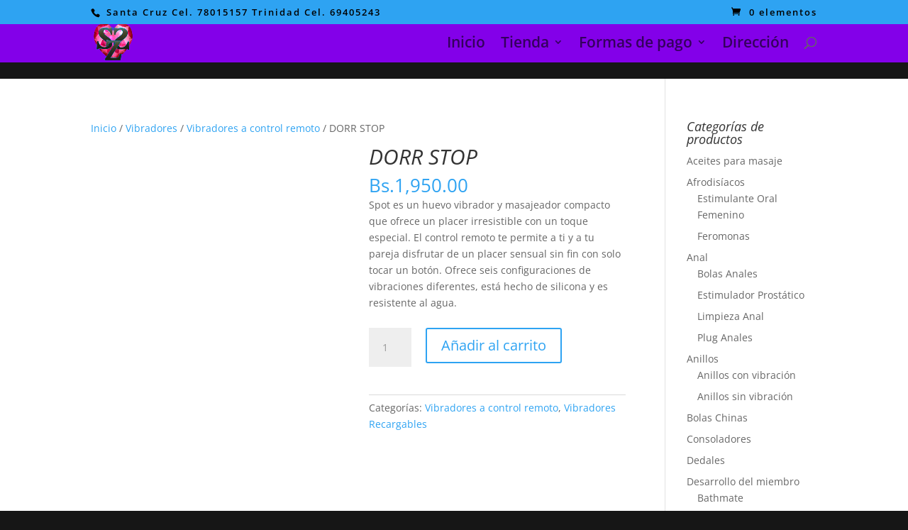

--- FILE ---
content_type: text/html; charset=UTF-8
request_url: https://sexshopzafiro.com/producto/dorr-stop/
body_size: 13306
content:
<!DOCTYPE html><html lang="es"><head><script data-no-optimize="1">var litespeed_docref=sessionStorage.getItem("litespeed_docref");litespeed_docref&&(Object.defineProperty(document,"referrer",{get:function(){return litespeed_docref}}),sessionStorage.removeItem("litespeed_docref"));</script> <meta charset="UTF-8" /><meta http-equiv="X-UA-Compatible" content="IE=edge"><link rel="pingback" href="https://sexshopzafiro.com/xmlrpc.php" /><title>DORR STOP | Sex Shop Zafiro</title><link rel="preconnect" href="https://fonts.gstatic.com" crossorigin /><meta name='robots' content='max-image-preview:large' /><link rel="alternate" type="application/rss+xml" title="Sex Shop Zafiro &raquo; Feed" href="https://sexshopzafiro.com/feed/" /><link rel="alternate" type="application/rss+xml" title="Sex Shop Zafiro &raquo; Feed de los comentarios" href="https://sexshopzafiro.com/comments/feed/" /><link rel="alternate" title="oEmbed (JSON)" type="application/json+oembed" href="https://sexshopzafiro.com/wp-json/oembed/1.0/embed?url=https%3A%2F%2Fsexshopzafiro.com%2Fproducto%2Fdorr-stop%2F" /><link rel="alternate" title="oEmbed (XML)" type="text/xml+oembed" href="https://sexshopzafiro.com/wp-json/oembed/1.0/embed?url=https%3A%2F%2Fsexshopzafiro.com%2Fproducto%2Fdorr-stop%2F&#038;format=xml" /><meta content="Divi v.4.27.5" name="generator"/><link data-optimized="2" rel="stylesheet" href="https://sexshopzafiro.com/wp-content/litespeed/css/4e230d80f712f295fbc3dd797b5dd912.css?ver=5b514" /> <script type="litespeed/javascript" data-src="https://sexshopzafiro.com/wp-includes/js/jquery/jquery.min.js?ver=3.7.1" id="jquery-core-js"></script> <link rel="https://api.w.org/" href="https://sexshopzafiro.com/wp-json/" /><link rel="alternate" title="JSON" type="application/json" href="https://sexshopzafiro.com/wp-json/wp/v2/product/1114" /><link rel="EditURI" type="application/rsd+xml" title="RSD" href="https://sexshopzafiro.com/xmlrpc.php?rsd" /><meta name="generator" content="WordPress 6.9" /><meta name="generator" content="WooCommerce 10.4.3" /><link rel="canonical" href="https://sexshopzafiro.com/producto/dorr-stop/" /><link rel='shortlink' href='https://sexshopzafiro.com/?p=1114' /><meta name="viewport" content="width=device-width, initial-scale=1.0, maximum-scale=1.0, user-scalable=0" /><link rel="shortcut icon" href="https://sexshopzafiro.com/wp-content/uploads/2018/01/logo-de-SSZ-pequeño.png" />	<noscript><style>.woocommerce-product-gallery{ opacity: 1 !important; }</style></noscript><style id="et-critical-inline-css"></style></head><body data-rsssl=1 class="wp-singular product-template-default single single-product postid-1114 custom-background wp-theme-Divi theme-Divi woocommerce woocommerce-page woocommerce-no-js et_pb_button_helper_class et_fixed_nav et_show_nav et_secondary_nav_enabled et_primary_nav_dropdown_animation_flip et_secondary_nav_dropdown_animation_fade et_header_style_left et_pb_footer_columns3 et_cover_background et_pb_gutter osx et_pb_gutters3 et_right_sidebar et_divi_theme et-db"><div id="page-container"><div id="top-header"><div class="container clearfix"><div id="et-info">
<span id="et-info-phone"> Santa Cruz Cel. 78015157  Trinidad Cel. 69405243</span></div><div id="et-secondary-menu">
<a href="https://sexshopzafiro.com/carrito/" class="et-cart-info">
<span>0 elementos</span>
</a></div></div></div><header id="main-header" data-height-onload="44"><div class="container clearfix et_menu_container"><div class="logo_container">
<span class="logo_helper"></span>
<a href="https://sexshopzafiro.com/">
<img data-lazyloaded="1" src="[data-uri]" data-src="https://sexshopzafiro.com/wp-content/uploads/2018/01/logo-de-SSZ-pequeño.png" width="93" height="43" alt="Sex Shop Zafiro" id="logo" data-height-percentage="95" />
</a></div><div id="et-top-navigation" data-height="44" data-fixed-height="30"><nav id="top-menu-nav"><ul id="top-menu" class="nav"><li id="menu-item-52" class="menu-item menu-item-type-post_type menu-item-object-page menu-item-home menu-item-52"><a href="https://sexshopzafiro.com/">Inicio</a></li><li id="menu-item-149" class="menu-item menu-item-type-post_type menu-item-object-page menu-item-has-children menu-item-149"><a href="https://sexshopzafiro.com/tienda/">Tienda</a><ul class="sub-menu"><li id="menu-item-2943" class="menu-item menu-item-type-taxonomy menu-item-object-product_cat menu-item-2943"><a href="https://sexshopzafiro.com/categoria-producto/aceites-para-masaje/">Aceites para masaje</a></li><li id="menu-item-729" class="menu-item menu-item-type-taxonomy menu-item-object-product_cat menu-item-has-children menu-item-729"><a href="https://sexshopzafiro.com/categoria-producto/lubricantes/">Lubricantes</a><ul class="sub-menu"><li id="menu-item-563" class="menu-item menu-item-type-taxonomy menu-item-object-product_cat menu-item-563"><a href="https://sexshopzafiro.com/categoria-producto/lubricantes/lubricantes-anales/">Lubricantes Anales</a></li><li id="menu-item-723" class="menu-item menu-item-type-taxonomy menu-item-object-product_cat menu-item-723"><a href="https://sexshopzafiro.com/categoria-producto/lubricantes/lubricantes-vaginales/">Lubricantes vaginales</a></li><li id="menu-item-1428" class="menu-item menu-item-type-taxonomy menu-item-object-product_cat menu-item-1428"><a href="https://sexshopzafiro.com/categoria-producto/lubricantes/lubricantes-saborizados/">Lubricantes saborizados</a></li><li id="menu-item-1953" class="menu-item menu-item-type-taxonomy menu-item-object-product_cat menu-item-1953"><a href="https://sexshopzafiro.com/categoria-producto/aceites-para-masaje/">Aceites para masaje</a></li></ul></li><li id="menu-item-1463" class="menu-item menu-item-type-taxonomy menu-item-object-product_cat menu-item-has-children menu-item-1463"><a href="https://sexshopzafiro.com/categoria-producto/afrodisiacos/">Afrodisíacos</a><ul class="sub-menu"><li id="menu-item-2944" class="menu-item menu-item-type-taxonomy menu-item-object-product_cat menu-item-2944"><a href="https://sexshopzafiro.com/categoria-producto/afrodisiacos/estimulante-oral/">Estimulante Oral Femenino</a></li><li id="menu-item-1480" class="menu-item menu-item-type-taxonomy menu-item-object-product_cat menu-item-1480"><a href="https://sexshopzafiro.com/categoria-producto/afrodisiacos/feromonas/">Feromonas</a></li></ul></li><li id="menu-item-2945" class="menu-item menu-item-type-taxonomy menu-item-object-product_cat menu-item-has-children menu-item-2945"><a href="https://sexshopzafiro.com/categoria-producto/anal/">Anal</a><ul class="sub-menu"><li id="menu-item-2946" class="menu-item menu-item-type-taxonomy menu-item-object-product_cat menu-item-2946"><a href="https://sexshopzafiro.com/categoria-producto/anal/prostatico/">Estimulador Prostático</a></li><li id="menu-item-561" class="menu-item menu-item-type-taxonomy menu-item-object-product_cat menu-item-561"><a href="https://sexshopzafiro.com/categoria-producto/anal/plug-anal/">Plug Anales</a></li><li id="menu-item-2951" class="menu-item menu-item-type-taxonomy menu-item-object-product_cat menu-item-2951"><a href="https://sexshopzafiro.com/categoria-producto/anal/bolas-anales/">Bolas Anales</a></li><li id="menu-item-1942" class="menu-item menu-item-type-taxonomy menu-item-object-product_cat menu-item-1942"><a href="https://sexshopzafiro.com/categoria-producto/anal/limpieza-anal/">Limpieza Anal</a></li></ul></li><li id="menu-item-565" class="menu-item menu-item-type-taxonomy menu-item-object-product_cat menu-item-has-children menu-item-565"><a href="https://sexshopzafiro.com/categoria-producto/anillos/">Anillos</a><ul class="sub-menu"><li id="menu-item-1529" class="menu-item menu-item-type-taxonomy menu-item-object-product_cat menu-item-1529"><a href="https://sexshopzafiro.com/categoria-producto/anillos/anillos-sin-vibracion/">Anillos sin vibración</a></li><li id="menu-item-1528" class="menu-item menu-item-type-taxonomy menu-item-object-product_cat menu-item-1528"><a href="https://sexshopzafiro.com/categoria-producto/anillos/anillos-con-vibracion/">Anillos con vibración</a></li></ul></li><li id="menu-item-2954" class="menu-item menu-item-type-taxonomy menu-item-object-product_cat menu-item-2954"><a href="https://sexshopzafiro.com/categoria-producto/kamasutras/">Kamasutras</a></li><li id="menu-item-1873" class="menu-item menu-item-type-taxonomy menu-item-object-product_cat menu-item-1873"><a href="https://sexshopzafiro.com/categoria-producto/kit-vibrador/">Kit Vibrador</a></li><li id="menu-item-560" class="menu-item menu-item-type-taxonomy menu-item-object-product_cat current-product-ancestor menu-item-has-children menu-item-560"><a href="https://sexshopzafiro.com/categoria-producto/vibradores/">Vibradores</a><ul class="sub-menu"><li id="menu-item-1649" class="menu-item menu-item-type-taxonomy menu-item-object-product_cat menu-item-1649"><a href="https://sexshopzafiro.com/categoria-producto/vibradores/vibrador-rabbit/">Vibrador Rabbit</a></li><li id="menu-item-728" class="menu-item menu-item-type-taxonomy menu-item-object-product_cat current-product-ancestor current-menu-parent current-product-parent menu-item-728"><a href="https://sexshopzafiro.com/categoria-producto/vibradores/vibradores-recargables/">Vibradores Recargables</a></li><li id="menu-item-724" class="menu-item menu-item-type-taxonomy menu-item-object-product_cat menu-item-724"><a href="https://sexshopzafiro.com/categoria-producto/vibradores/vibrador-succionador/">Vibrador Succionador</a></li><li id="menu-item-725" class="menu-item menu-item-type-taxonomy menu-item-object-product_cat current-product-ancestor current-menu-parent current-product-parent menu-item-725"><a href="https://sexshopzafiro.com/categoria-producto/vibradores/vibradores-a-control-remoto/">Vibradores a control remoto</a></li><li id="menu-item-726" class="menu-item menu-item-type-taxonomy menu-item-object-product_cat menu-item-726"><a href="https://sexshopzafiro.com/categoria-producto/vibradores/vibradores-bala/">Vibradores Bala</a></li><li id="menu-item-727" class="menu-item menu-item-type-taxonomy menu-item-object-product_cat menu-item-727"><a href="https://sexshopzafiro.com/categoria-producto/vibradores/vibradores-con-app/">Vibradores Con App</a></li><li id="menu-item-1656" class="menu-item menu-item-type-taxonomy menu-item-object-product_cat menu-item-1656"><a href="https://sexshopzafiro.com/categoria-producto/vibradores/vibradores-en-forma-de-pene/">Vibradores en forma de pene</a></li></ul></li><li id="menu-item-2952" class="menu-item menu-item-type-taxonomy menu-item-object-product_cat menu-item-2952"><a href="https://sexshopzafiro.com/categoria-producto/dedales/">Dedales</a></li><li id="menu-item-1888" class="menu-item menu-item-type-taxonomy menu-item-object-product_cat menu-item-1888"><a href="https://sexshopzafiro.com/categoria-producto/fundas-y-condones/">Fundas y Condones</a></li><li id="menu-item-1242" class="menu-item menu-item-type-taxonomy menu-item-object-product_cat menu-item-1242"><a href="https://sexshopzafiro.com/categoria-producto/fetiches/">Fetiches</a></li><li id="menu-item-2953" class="menu-item menu-item-type-taxonomy menu-item-object-product_cat menu-item-2953"><a href="https://sexshopzafiro.com/categoria-producto/juegos/">Juegos</a></li><li id="menu-item-152" class="menu-item menu-item-type-taxonomy menu-item-object-product_cat menu-item-has-children menu-item-152"><a href="https://sexshopzafiro.com/categoria-producto/desarrollo-del-miembro/">Desarrollo del miembro</a><ul class="sub-menu"><li id="menu-item-2949" class="menu-item menu-item-type-taxonomy menu-item-object-product_cat menu-item-2949"><a href="https://sexshopzafiro.com/categoria-producto/desarrollo-del-miembro/capsulas-cremas-gel/">Cápsulas, Cremas y Gel</a></li><li id="menu-item-2947" class="menu-item menu-item-type-taxonomy menu-item-object-product_cat menu-item-2947"><a href="https://sexshopzafiro.com/categoria-producto/desarrollo-del-miembro/bathmate/">Bathmate</a></li><li id="menu-item-2948" class="menu-item menu-item-type-taxonomy menu-item-object-product_cat menu-item-2948"><a href="https://sexshopzafiro.com/categoria-producto/desarrollo-del-miembro/bombas/">Bombas</a></li><li id="menu-item-2950" class="menu-item menu-item-type-taxonomy menu-item-object-product_cat menu-item-2950"><a href="https://sexshopzafiro.com/categoria-producto/desarrollo-del-miembro/pro-extender/">Pro Extender</a></li></ul></li><li id="menu-item-1512" class="menu-item menu-item-type-taxonomy menu-item-object-product_cat menu-item-1512"><a href="https://sexshopzafiro.com/categoria-producto/reductor-vaginal/">Reductor Vaginal</a></li><li id="menu-item-2955" class="menu-item menu-item-type-taxonomy menu-item-object-product_cat menu-item-2955"><a href="https://sexshopzafiro.com/categoria-producto/ropa-comestible/">Ropa Comestible</a></li><li id="menu-item-1361" class="menu-item menu-item-type-taxonomy menu-item-object-product_cat menu-item-1361"><a href="https://sexshopzafiro.com/categoria-producto/retardante-y-potenciadores/">Retardantes y Potenciadores</a></li><li id="menu-item-1969" class="menu-item menu-item-type-taxonomy menu-item-object-product_cat menu-item-1969"><a href="https://sexshopzafiro.com/categoria-producto/bolas-chinas/">Bolas Chinas</a></li><li id="menu-item-562" class="menu-item menu-item-type-taxonomy menu-item-object-product_cat menu-item-562"><a href="https://sexshopzafiro.com/categoria-producto/vaginas-masturbadoras/">Vaginas y Masturbador</a></li><li id="menu-item-564" class="menu-item menu-item-type-taxonomy menu-item-object-product_cat menu-item-564"><a href="https://sexshopzafiro.com/categoria-producto/muneca-inflable/">Muñeca inflable</a></li><li id="menu-item-566" class="menu-item menu-item-type-taxonomy menu-item-object-product_cat menu-item-566"><a href="https://sexshopzafiro.com/categoria-producto/protesis/">Prótesis</a></li><li id="menu-item-1243" class="menu-item menu-item-type-taxonomy menu-item-object-product_cat menu-item-1243"><a href="https://sexshopzafiro.com/categoria-producto/consolador/">Consoladores</a></li></ul></li><li id="menu-item-50" class="menu-item menu-item-type-post_type menu-item-object-page menu-item-has-children menu-item-50"><a href="https://sexshopzafiro.com/formas-de-pago/">Formas de pago</a><ul class="sub-menu"><li id="menu-item-127" class="menu-item menu-item-type-post_type menu-item-object-page menu-item-127"><a href="https://sexshopzafiro.com/terminos-y-condiciones-de-uso/">Términos y condiciones de uso</a></li></ul></li><li id="menu-item-580" class="menu-item menu-item-type-post_type menu-item-object-page menu-item-580"><a href="https://sexshopzafiro.com/contactame/">Dirección</a></li></ul></nav><div id="et_top_search">
<span id="et_search_icon"></span></div><div id="et_mobile_nav_menu"><div class="mobile_nav closed">
<span class="select_page">Seleccionar página</span>
<span class="mobile_menu_bar mobile_menu_bar_toggle"></span></div></div></div></div><div class="et_search_outer"><div class="container et_search_form_container"><form role="search" method="get" class="et-search-form" action="https://sexshopzafiro.com/">
<input type="search" class="et-search-field" placeholder="Búsqueda &hellip;" value="" name="s" title="Buscar:" /></form>
<span class="et_close_search_field"></span></div></div></header><div id="et-main-area"><div id="main-content"><div class="container"><div id="content-area" class="clearfix"><div id="left-area"><nav class="woocommerce-breadcrumb" aria-label="Breadcrumb"><a href="https://sexshopzafiro.com">Inicio</a>&nbsp;&#47;&nbsp;<a href="https://sexshopzafiro.com/categoria-producto/vibradores/">Vibradores</a>&nbsp;&#47;&nbsp;<a href="https://sexshopzafiro.com/categoria-producto/vibradores/vibradores-a-control-remoto/">Vibradores a control remoto</a>&nbsp;&#47;&nbsp;DORR STOP</nav><div class="woocommerce-notices-wrapper"></div><div id="product-1114" class="product type-product post-1114 status-publish first instock product_cat-vibradores-a-control-remoto product_cat-vibradores-recargables has-post-thumbnail shipping-taxable purchasable product-type-simple"><div class="clearfix"><div class="woocommerce-product-gallery woocommerce-product-gallery--with-images woocommerce-product-gallery--columns-4 images" data-columns="4" style="opacity: 0; transition: opacity .25s ease-in-out;"><div class="woocommerce-product-gallery__wrapper"><div data-thumb="https://sexshopzafiro.com/wp-content/uploads/2021/06/vibrating-massager-for-woman-dorr-spot-black-100x100.jpg" data-thumb-alt="DORR STOP" data-thumb-srcset=""  data-thumb-sizes="" class="woocommerce-product-gallery__image"><a href="https://sexshopzafiro.com/wp-content/uploads/2021/06/vibrating-massager-for-woman-dorr-spot-black.jpg"><img width="500" height="500" src="https://sexshopzafiro.com/wp-content/uploads/2021/06/vibrating-massager-for-woman-dorr-spot-black.jpg" class="wp-post-image" alt="DORR STOP" data-caption="" data-src="https://sexshopzafiro.com/wp-content/uploads/2021/06/vibrating-massager-for-woman-dorr-spot-black.jpg" data-large_image="https://sexshopzafiro.com/wp-content/uploads/2021/06/vibrating-massager-for-woman-dorr-spot-black.jpg" data-large_image_width="500" data-large_image_height="500" decoding="async" fetchpriority="high" srcset="https://sexshopzafiro.com/wp-content/uploads/2021/06/vibrating-massager-for-woman-dorr-spot-black.jpg 500w, https://sexshopzafiro.com/wp-content/uploads/2021/06/vibrating-massager-for-woman-dorr-spot-black-480x480.jpg 480w" sizes="(min-width: 0px) and (max-width: 480px) 480px, (min-width: 481px) 500px, 100vw" /></a></div><div data-thumb="https://sexshopzafiro.com/wp-content/uploads/2021/06/WhatsApp-Image-2021-04-06-at-14.02-bb-100x100.jpg" data-thumb-alt="DORR STOP - Imagen 2" data-thumb-srcset=""  data-thumb-sizes="" class="woocommerce-product-gallery__image"><a href="https://sexshopzafiro.com/wp-content/uploads/2021/06/WhatsApp-Image-2021-04-06-at-14.02-bb.jpg"><img width="500" height="500" src="https://sexshopzafiro.com/wp-content/uploads/2021/06/WhatsApp-Image-2021-04-06-at-14.02-bb.jpg" class="" alt="DORR STOP - Imagen 2" data-caption="" data-src="https://sexshopzafiro.com/wp-content/uploads/2021/06/WhatsApp-Image-2021-04-06-at-14.02-bb.jpg" data-large_image="https://sexshopzafiro.com/wp-content/uploads/2021/06/WhatsApp-Image-2021-04-06-at-14.02-bb.jpg" data-large_image_width="500" data-large_image_height="500" decoding="async" srcset="https://sexshopzafiro.com/wp-content/uploads/2021/06/WhatsApp-Image-2021-04-06-at-14.02-bb.jpg 500w, https://sexshopzafiro.com/wp-content/uploads/2021/06/WhatsApp-Image-2021-04-06-at-14.02-bb-480x480.jpg 480w" sizes="(min-width: 0px) and (max-width: 480px) 480px, (min-width: 481px) 500px, 100vw" /></a></div><div data-thumb="https://sexshopzafiro.com/wp-content/uploads/2021/06/bbbbb-100x100.jpg" data-thumb-alt="DORR STOP - Imagen 3" data-thumb-srcset=""  data-thumb-sizes="" class="woocommerce-product-gallery__image"><a href="https://sexshopzafiro.com/wp-content/uploads/2021/06/bbbbb.jpg"><img width="500" height="500" src="https://sexshopzafiro.com/wp-content/uploads/2021/06/bbbbb.jpg" class="" alt="DORR STOP - Imagen 3" data-caption="" data-src="https://sexshopzafiro.com/wp-content/uploads/2021/06/bbbbb.jpg" data-large_image="https://sexshopzafiro.com/wp-content/uploads/2021/06/bbbbb.jpg" data-large_image_width="500" data-large_image_height="500" decoding="async" srcset="https://sexshopzafiro.com/wp-content/uploads/2021/06/bbbbb.jpg 500w, https://sexshopzafiro.com/wp-content/uploads/2021/06/bbbbb-480x480.jpg 480w" sizes="(min-width: 0px) and (max-width: 480px) 480px, (min-width: 481px) 500px, 100vw" /></a></div><div data-thumb="https://sexshopzafiro.com/wp-content/uploads/2021/06/shshshshs-100x100.jpg" data-thumb-alt="DORR STOP - Imagen 4" data-thumb-srcset=""  data-thumb-sizes="" class="woocommerce-product-gallery__image"><a href="https://sexshopzafiro.com/wp-content/uploads/2021/06/shshshshs.jpg"><img width="500" height="500" src="https://sexshopzafiro.com/wp-content/uploads/2021/06/shshshshs.jpg" class="" alt="DORR STOP - Imagen 4" data-caption="" data-src="https://sexshopzafiro.com/wp-content/uploads/2021/06/shshshshs.jpg" data-large_image="https://sexshopzafiro.com/wp-content/uploads/2021/06/shshshshs.jpg" data-large_image_width="500" data-large_image_height="500" decoding="async" loading="lazy" srcset="https://sexshopzafiro.com/wp-content/uploads/2021/06/shshshshs.jpg 500w, https://sexshopzafiro.com/wp-content/uploads/2021/06/shshshshs-480x480.jpg 480w" sizes="(min-width: 0px) and (max-width: 480px) 480px, (min-width: 481px) 500px, 100vw" /></a></div><div data-thumb="https://sexshopzafiro.com/wp-content/uploads/2021/06/WhatsApp-Image-2021-04-06-at-14.02-100x100.jpg" data-thumb-alt="DORR STOP - Imagen 5" data-thumb-srcset=""  data-thumb-sizes="" class="woocommerce-product-gallery__image"><a href="https://sexshopzafiro.com/wp-content/uploads/2021/06/WhatsApp-Image-2021-04-06-at-14.02.jpg"><img width="500" height="500" src="https://sexshopzafiro.com/wp-content/uploads/2021/06/WhatsApp-Image-2021-04-06-at-14.02.jpg" class="" alt="DORR STOP - Imagen 5" data-caption="" data-src="https://sexshopzafiro.com/wp-content/uploads/2021/06/WhatsApp-Image-2021-04-06-at-14.02.jpg" data-large_image="https://sexshopzafiro.com/wp-content/uploads/2021/06/WhatsApp-Image-2021-04-06-at-14.02.jpg" data-large_image_width="500" data-large_image_height="500" decoding="async" loading="lazy" srcset="https://sexshopzafiro.com/wp-content/uploads/2021/06/WhatsApp-Image-2021-04-06-at-14.02.jpg 500w, https://sexshopzafiro.com/wp-content/uploads/2021/06/WhatsApp-Image-2021-04-06-at-14.02-480x480.jpg 480w" sizes="(min-width: 0px) and (max-width: 480px) 480px, (min-width: 481px) 500px, 100vw" /></a></div><div data-thumb="https://sexshopzafiro.com/wp-content/uploads/2021/06/joks-100x100.jpg" data-thumb-alt="DORR STOP - Imagen 6" data-thumb-srcset=""  data-thumb-sizes="" class="woocommerce-product-gallery__image"><a href="https://sexshopzafiro.com/wp-content/uploads/2021/06/joks.jpg"><img width="500" height="500" src="https://sexshopzafiro.com/wp-content/uploads/2021/06/joks.jpg" class="" alt="DORR STOP - Imagen 6" data-caption="" data-src="https://sexshopzafiro.com/wp-content/uploads/2021/06/joks.jpg" data-large_image="https://sexshopzafiro.com/wp-content/uploads/2021/06/joks.jpg" data-large_image_width="500" data-large_image_height="500" decoding="async" loading="lazy" srcset="https://sexshopzafiro.com/wp-content/uploads/2021/06/joks.jpg 500w, https://sexshopzafiro.com/wp-content/uploads/2021/06/joks-480x480.jpg 480w" sizes="(min-width: 0px) and (max-width: 480px) 480px, (min-width: 481px) 500px, 100vw" /></a></div><div data-thumb="https://sexshopzafiro.com/wp-content/uploads/2021/06/454444-100x100.jpg" data-thumb-alt="DORR STOP - Imagen 7" data-thumb-srcset=""  data-thumb-sizes="" class="woocommerce-product-gallery__image"><a href="https://sexshopzafiro.com/wp-content/uploads/2021/06/454444.jpg"><img width="500" height="500" src="https://sexshopzafiro.com/wp-content/uploads/2021/06/454444.jpg" class="" alt="DORR STOP - Imagen 7" data-caption="" data-src="https://sexshopzafiro.com/wp-content/uploads/2021/06/454444.jpg" data-large_image="https://sexshopzafiro.com/wp-content/uploads/2021/06/454444.jpg" data-large_image_width="500" data-large_image_height="500" decoding="async" loading="lazy" srcset="https://sexshopzafiro.com/wp-content/uploads/2021/06/454444.jpg 500w, https://sexshopzafiro.com/wp-content/uploads/2021/06/454444-480x480.jpg 480w" sizes="(min-width: 0px) and (max-width: 480px) 480px, (min-width: 481px) 500px, 100vw" /></a></div></div></div><div class="summary entry-summary"><h1 class="product_title entry-title">DORR STOP</h1><p class="price"><span class="woocommerce-Price-amount amount"><bdi><span class="woocommerce-Price-currencySymbol">Bs.</span>1,950.00</bdi></span></p><div class="woocommerce-product-details__short-description"><p>Spot es un huevo vibrador y masajeador compacto que ofrece un placer irresistible con un toque especial. El control remoto te permite a ti y a tu pareja disfrutar de un placer sensual sin fin con solo tocar un botón. Ofrece seis configuraciones de vibraciones diferentes, está hecho de silicona y es resistente al agua.</p></div><form class="cart" action="https://sexshopzafiro.com/producto/dorr-stop/" method="post" enctype='multipart/form-data'><div class="quantity">
<label class="screen-reader-text" for="quantity_69707618c10c6">DORR STOP cantidad</label>
<input
type="number"
id="quantity_69707618c10c6"
class="input-text qty text"
name="quantity"
value="1"
aria-label="Cantidad de productos"
min="1"
step="1"
placeholder=""
inputmode="numeric"
autocomplete="off"
/></div><button type="submit" name="add-to-cart" value="1114" class="single_add_to_cart_button button alt">Añadir al carrito</button></form><div class="product_meta">
<span class="posted_in">Categorías: <a href="https://sexshopzafiro.com/categoria-producto/vibradores/vibradores-a-control-remoto/" rel="tag">Vibradores a control remoto</a>, <a href="https://sexshopzafiro.com/categoria-producto/vibradores/vibradores-recargables/" rel="tag">Vibradores Recargables</a></span></div></div></div><div class="woocommerce-tabs wc-tabs-wrapper"><ul class="tabs wc-tabs" role="tablist"><li role="presentation" class="description_tab" id="tab-title-description">
<a href="#tab-description" role="tab" aria-controls="tab-description">
Descripción					</a></li></ul><div class="woocommerce-Tabs-panel woocommerce-Tabs-panel--description panel entry-content wc-tab" id="tab-description" role="tabpanel" aria-labelledby="tab-title-description"><h2>Descripción</h2><div class="o9v6fnle cxmmr5t8 oygrvhab hcukyx3x c1et5uql ii04i59q"><div dir="auto">¡Derrite de placer a tu pareja con Spot y vive una experiencia nueva! Si sois unos expertos podeís probar este huevo vibrador en sitios públicos. ¿Os atrevéis?</div></div><div class="o9v6fnle cxmmr5t8 oygrvhab hcukyx3x c1et5uql ii04i59q"><div dir="auto">Característas:</div></div><div class="o9v6fnle cxmmr5t8 oygrvhab hcukyx3x c1et5uql ii04i59q"><div dir="auto">Totalmente resistente al agua, por lo que está listo para la acción en cualquier lugar y en cualquier momento.</div><div dir="auto">6 patrones de vibración</div><div dir="auto">La punta de carga magnética asegura una carga fácil y segura.</div><div dir="auto">Modo de vibración con velocidad de turbo que brinda un placer y una sensación sin precedentes.</div><div dir="auto">Vibración silenciosa para ofrecer un funcionamiento discreto.</div><div dir="auto">Recargable y de hasta 2 horas de uso continuo con una sola carga.</div><div dir="auto">Además de ofrecer control remoto inalámbrico y completo para el masajeador SPOT, Duo Pleasure Remote también se puede usar con un masajeador independiente.</div><div dir="auto">Material: 100% silicona</div><div dir="auto">Tamaño: Ø 4.4 x 8.5 cm</div><div dir="auto">Color: Púrpura.</div><div dir="auto">Modo de carga: Recargable con USB</div><div dir="auto">Peso: 0.418</div><div dir="auto">Incluye:Toybag, cable de carga USB y manual.</div></div></div></div><section class="related products"><h2>Productos relacionados</h2><ul class="products columns-3"><li class="product type-product post-2754 status-publish first instock product_cat-vibradores-con-app product_cat-vibradores-recargables has-post-thumbnail shipping-taxable purchasable product-type-simple">
<a href="https://sexshopzafiro.com/producto/pretty-love-doreen/" class="woocommerce-LoopProduct-link woocommerce-loop-product__link"><span class="et_shop_image"><img data-lazyloaded="1" src="[data-uri]" width="510" height="510" data-src="https://sexshopzafiro.com/wp-content/uploads/2025/07/RECARGABLE-1-510x510.jpg" class="attachment-woocommerce_thumbnail size-woocommerce_thumbnail" alt="Pretty Love Doreen" decoding="async" loading="lazy" /><span class="et_overlay"></span></span><h2 class="woocommerce-loop-product__title">Pretty Love Doreen</h2>
<span class="price"><span class="woocommerce-Price-amount amount"><bdi><span class="woocommerce-Price-currencySymbol">Bs.</span>1,150.00</bdi></span></span>
</a></li><li class="product type-product post-1665 status-publish instock product_cat-vibradores product_cat-vibradores-recargables has-post-thumbnail shipping-taxable purchasable product-type-simple">
<a href="https://sexshopzafiro.com/producto/lilo-shope-of-love-bala-2/" class="woocommerce-LoopProduct-link woocommerce-loop-product__link"><span class="et_shop_image"><img data-lazyloaded="1" src="[data-uri]" width="510" height="510" data-src="https://sexshopzafiro.com/wp-content/uploads/2023/06/Hdd1b7e45825d4b53bbbd400d39f3e4adc-510x510.webp" class="attachment-woocommerce_thumbnail size-woocommerce_thumbnail" alt="LILO SHOPE OF LOVE BALA" decoding="async" loading="lazy" data-srcset="https://sexshopzafiro.com/wp-content/uploads/2023/06/Hdd1b7e45825d4b53bbbd400d39f3e4adc-510x510.webp 510w, https://sexshopzafiro.com/wp-content/uploads/2023/06/Hdd1b7e45825d4b53bbbd400d39f3e4adc-480x468.webp 480w" data-sizes="(min-width: 0px) and (max-width: 480px) 480px, (min-width: 481px) 510px, 100vw" /><span class="et_overlay"></span></span><h2 class="woocommerce-loop-product__title">LILO SHOPE OF LOVE BALA</h2>
<span class="price"><span class="woocommerce-Price-amount amount"><bdi><span class="woocommerce-Price-currencySymbol">Bs.</span>600.00</bdi></span></span>
</a></li><li class="product type-product post-1659 status-publish last instock product_cat-vibradores product_cat-vibradores-bala product_cat-vibradores-recargables has-post-thumbnail shipping-taxable purchasable product-type-simple">
<a href="https://sexshopzafiro.com/producto/kiss-toy-evelyn-vibrador/" class="woocommerce-LoopProduct-link woocommerce-loop-product__link"><span class="et_shop_image"><img data-lazyloaded="1" src="[data-uri]" width="510" height="510" data-src="https://sexshopzafiro.com/wp-content/uploads/2023/06/565418857789e4dd59-510x510.webp" class="attachment-woocommerce_thumbnail size-woocommerce_thumbnail" alt="KISS TOY Evelyn Vibrador" decoding="async" loading="lazy" data-srcset="https://sexshopzafiro.com/wp-content/uploads/2023/06/565418857789e4dd59-510x510.webp 510w, https://sexshopzafiro.com/wp-content/uploads/2023/06/565418857789e4dd59-480x480.webp 480w" data-sizes="(min-width: 0px) and (max-width: 480px) 480px, (min-width: 481px) 510px, 100vw" /><span class="et_overlay"></span></span><h2 class="woocommerce-loop-product__title">KISS TOY Evelyn Vibrador</h2>
<span class="price"><span class="woocommerce-Price-amount amount"><bdi><span class="woocommerce-Price-currencySymbol">Bs.</span>1,000.00</bdi></span></span>
</a></li></ul></section></div></div><div id="sidebar"><div id="woocommerce_product_categories-5" class="et_pb_widget woocommerce widget_product_categories"><h4 class="widgettitle">Categorías de productos</h4><ul class="product-categories"><li class="cat-item cat-item-55"><a href="https://sexshopzafiro.com/categoria-producto/aceites-para-masaje/">Aceites para masaje</a></li><li class="cat-item cat-item-44 cat-parent"><a href="https://sexshopzafiro.com/categoria-producto/afrodisiacos/">Afrodisíacos</a><ul class='children'><li class="cat-item cat-item-64"><a href="https://sexshopzafiro.com/categoria-producto/afrodisiacos/estimulante-oral/">Estimulante Oral Femenino</a></li><li class="cat-item cat-item-45"><a href="https://sexshopzafiro.com/categoria-producto/afrodisiacos/feromonas/">Feromonas</a></li></ul></li><li class="cat-item cat-item-63 cat-parent"><a href="https://sexshopzafiro.com/categoria-producto/anal/">Anal</a><ul class='children'><li class="cat-item cat-item-66"><a href="https://sexshopzafiro.com/categoria-producto/anal/bolas-anales/">Bolas Anales</a></li><li class="cat-item cat-item-65"><a href="https://sexshopzafiro.com/categoria-producto/anal/prostatico/">Estimulador Prostático</a></li><li class="cat-item cat-item-54"><a href="https://sexshopzafiro.com/categoria-producto/anal/limpieza-anal/">Limpieza Anal</a></li><li class="cat-item cat-item-23"><a href="https://sexshopzafiro.com/categoria-producto/anal/plug-anal/">Plug Anales</a></li></ul></li><li class="cat-item cat-item-21 cat-parent"><a href="https://sexshopzafiro.com/categoria-producto/anillos/">Anillos</a><ul class='children'><li class="cat-item cat-item-48"><a href="https://sexshopzafiro.com/categoria-producto/anillos/anillos-con-vibracion/">Anillos con vibración</a></li><li class="cat-item cat-item-47"><a href="https://sexshopzafiro.com/categoria-producto/anillos/anillos-sin-vibracion/">Anillos sin vibración</a></li></ul></li><li class="cat-item cat-item-56"><a href="https://sexshopzafiro.com/categoria-producto/bolas-chinas/">Bolas Chinas</a></li><li class="cat-item cat-item-35"><a href="https://sexshopzafiro.com/categoria-producto/consolador/">Consoladores</a></li><li class="cat-item cat-item-58"><a href="https://sexshopzafiro.com/categoria-producto/dedales/">Dedales</a></li><li class="cat-item cat-item-18 cat-parent"><a href="https://sexshopzafiro.com/categoria-producto/desarrollo-del-miembro/">Desarrollo del miembro</a><ul class='children'><li class="cat-item cat-item-67"><a href="https://sexshopzafiro.com/categoria-producto/desarrollo-del-miembro/bathmate/">Bathmate</a></li><li class="cat-item cat-item-62"><a href="https://sexshopzafiro.com/categoria-producto/desarrollo-del-miembro/bombas/">Bombas</a></li><li class="cat-item cat-item-69"><a href="https://sexshopzafiro.com/categoria-producto/desarrollo-del-miembro/capsulas-cremas-gel/">Cápsulas, Cremas y Gel</a></li><li class="cat-item cat-item-68"><a href="https://sexshopzafiro.com/categoria-producto/desarrollo-del-miembro/pro-extender/">Pro Extender</a></li></ul></li><li class="cat-item cat-item-36"><a href="https://sexshopzafiro.com/categoria-producto/fetiches/">Fetiches</a></li><li class="cat-item cat-item-53"><a href="https://sexshopzafiro.com/categoria-producto/fundas-y-condones/">Fundas y Condones</a></li><li class="cat-item cat-item-60"><a href="https://sexshopzafiro.com/categoria-producto/juegos/">Juegos</a></li><li class="cat-item cat-item-59"><a href="https://sexshopzafiro.com/categoria-producto/kamasutras/">Kamasutras</a></li><li class="cat-item cat-item-52"><a href="https://sexshopzafiro.com/categoria-producto/kit-vibrador/">Kit Vibrador</a></li><li class="cat-item cat-item-31 cat-parent"><a href="https://sexshopzafiro.com/categoria-producto/lubricantes/">Lubricantes</a><ul class='children'><li class="cat-item cat-item-25"><a href="https://sexshopzafiro.com/categoria-producto/lubricantes/lubricantes-anales/">Lubricantes Anales</a></li><li class="cat-item cat-item-43"><a href="https://sexshopzafiro.com/categoria-producto/lubricantes/lubricantes-saborizados/">Lubricantes saborizados</a></li><li class="cat-item cat-item-32"><a href="https://sexshopzafiro.com/categoria-producto/lubricantes/lubricantes-vaginales/">Lubricantes vaginales</a></li></ul></li><li class="cat-item cat-item-22"><a href="https://sexshopzafiro.com/categoria-producto/muneca-inflable/">Muñeca inflable</a></li><li class="cat-item cat-item-19"><a href="https://sexshopzafiro.com/categoria-producto/protesis/">Prótesis</a></li><li class="cat-item cat-item-46"><a href="https://sexshopzafiro.com/categoria-producto/reductor-vaginal/">Reductor Vaginal</a></li><li class="cat-item cat-item-42"><a href="https://sexshopzafiro.com/categoria-producto/retardante-y-potenciadores/">Retardantes y Potenciadores</a></li><li class="cat-item cat-item-61"><a href="https://sexshopzafiro.com/categoria-producto/ropa-comestible/">Ropa Comestible</a></li><li class="cat-item cat-item-26"><a href="https://sexshopzafiro.com/categoria-producto/sin-categoria/">Sin categoría</a></li><li class="cat-item cat-item-70"><a href="https://sexshopzafiro.com/categoria-producto/succionador/">succionador</a></li><li class="cat-item cat-item-24"><a href="https://sexshopzafiro.com/categoria-producto/vaginas-masturbadoras/">Vaginas Masturbadoras</a></li><li class="cat-item cat-item-20 cat-parent current-cat-parent"><a href="https://sexshopzafiro.com/categoria-producto/vibradores/">Vibradores</a><ul class='children'><li class="cat-item cat-item-50"><a href="https://sexshopzafiro.com/categoria-producto/vibradores/vibrador-rabbit/">Vibrador Rabbit</a></li><li class="cat-item cat-item-34"><a href="https://sexshopzafiro.com/categoria-producto/vibradores/vibrador-succionador/">Vibrador Succionador</a></li><li class="cat-item cat-item-30 current-cat"><a href="https://sexshopzafiro.com/categoria-producto/vibradores/vibradores-a-control-remoto/">Vibradores a control remoto</a></li><li class="cat-item cat-item-33"><a href="https://sexshopzafiro.com/categoria-producto/vibradores/vibradores-bala/">Vibradores Bala</a></li><li class="cat-item cat-item-29"><a href="https://sexshopzafiro.com/categoria-producto/vibradores/vibradores-con-app/">Vibradores Con App</a></li><li class="cat-item cat-item-51"><a href="https://sexshopzafiro.com/categoria-producto/vibradores/vibradores-en-forma-de-pene/">Vibradores en forma de pene</a></li><li class="cat-item cat-item-57"><a href="https://sexshopzafiro.com/categoria-producto/vibradores/vibradores-masajeadores/">Vibradores Masajeadores</a></li><li class="cat-item cat-item-28"><a href="https://sexshopzafiro.com/categoria-producto/vibradores/vibradores-recargables/">Vibradores Recargables</a></li></ul></li></ul></div></div></div></div></div><footer id="main-footer"><div id="footer-bottom"><div class="container clearfix"><ul class="et-social-icons"><li class="et-social-icon et-social-facebook">
<a href="https://www.facebook.com/shopzafiro" class="icon">
<span>Facebook</span>
</a></li><li class="et-social-icon et-social-twitter">
<a href="" class="icon">
<span>X</span>
</a></li><li class="et-social-icon et-social-rss">
<a href="https://sexshopzafiro.com/feed/" class="icon">
<span>RSS</span>
</a></li></ul><div id="footer-info">Santa Cruz Cel. 78015157 - Beni Cel. 69405243    www.sexshopzafiro.com</div></div></div></footer></div></div> <script type="speculationrules">{"prefetch":[{"source":"document","where":{"and":[{"href_matches":"/*"},{"not":{"href_matches":["/wp-*.php","/wp-admin/*","/wp-content/uploads/*","/wp-content/*","/wp-content/plugins/*","/wp-content/themes/Divi/*","/*\\?(.+)"]}},{"not":{"selector_matches":"a[rel~=\"nofollow\"]"}},{"not":{"selector_matches":".no-prefetch, .no-prefetch a"}}]},"eagerness":"conservative"}]}</script> <script type="application/ld+json">{"@context":"https://schema.org/","@graph":[{"@context":"https://schema.org/","@type":"BreadcrumbList","itemListElement":[{"@type":"ListItem","position":1,"item":{"name":"Inicio","@id":"https://sexshopzafiro.com"}},{"@type":"ListItem","position":2,"item":{"name":"Vibradores","@id":"https://sexshopzafiro.com/categoria-producto/vibradores/"}},{"@type":"ListItem","position":3,"item":{"name":"Vibradores a control remoto","@id":"https://sexshopzafiro.com/categoria-producto/vibradores/vibradores-a-control-remoto/"}},{"@type":"ListItem","position":4,"item":{"name":"DORR STOP","@id":"https://sexshopzafiro.com/producto/dorr-stop/"}}]},{"@context":"https://schema.org/","@type":"Product","@id":"https://sexshopzafiro.com/producto/dorr-stop/#product","name":"DORR STOP","url":"https://sexshopzafiro.com/producto/dorr-stop/","description":"Spot es un huevo vibrador y masajeador compacto que ofrece un placer irresistible con un toque especial. El control remoto te permite a ti y a tu pareja disfrutar de un placer sensual sin fin con solo tocar un bot\u00f3n. Ofrece seis configuraciones de vibraciones diferentes, est\u00e1 hecho de silicona y es resistente al agua.","image":"https://sexshopzafiro.com/wp-content/uploads/2021/06/vibrating-massager-for-woman-dorr-spot-black.jpg","sku":1114,"offers":[{"@type":"Offer","priceSpecification":[{"@type":"UnitPriceSpecification","price":"1950.00","priceCurrency":"BOB","valueAddedTaxIncluded":false,"validThrough":"2027-12-31"}],"priceValidUntil":"2027-12-31","availability":"https://schema.org/InStock","url":"https://sexshopzafiro.com/producto/dorr-stop/","seller":{"@type":"Organization","name":"Sex Shop Zafiro","url":"https://sexshopzafiro.com"}}]}]}</script> <div class="joinchat joinchat--left" data-settings='{"telephone":"59178015157","mobile_only":false,"button_delay":3,"whatsapp_web":false,"qr":false,"message_views":2,"message_delay":10,"message_badge":false,"message_send":"Hola *Sex Shop Zafiro*. Necesito más información sobre","message_hash":"6726b03d"}' hidden aria-hidden="false"><div class="joinchat__button" role="button" tabindex="0" aria-label="Abrir chat"></div><div class="joinchat__chatbox" role="dialog" aria-labelledby="joinchat__label" aria-modal="true"><div class="joinchat__header"><div id="joinchat__label">
<svg class="joinchat__wa" width="120" height="28" viewBox="0 0 120 28"><title>WhatsApp</title><path d="M117.2 17c0 .4-.2.7-.4 1-.1.3-.4.5-.7.7l-1 .2c-.5 0-.9 0-1.2-.2l-.7-.7a3 3 0 0 1-.4-1 5.4 5.4 0 0 1 0-2.3c0-.4.2-.7.4-1l.7-.7a2 2 0 0 1 1.1-.3 2 2 0 0 1 1.8 1l.4 1a5.3 5.3 0 0 1 0 2.3m2.5-3c-.1-.7-.4-1.3-.8-1.7a4 4 0 0 0-1.3-1.2c-.6-.3-1.3-.4-2-.4-.6 0-1.2.1-1.7.4a3 3 0 0 0-1.2 1.1V11H110v13h2.7v-4.5c.4.4.8.8 1.3 1 .5.3 1 .4 1.6.4a4 4 0 0 0 3.2-1.5c.4-.5.7-1 .8-1.6.2-.6.3-1.2.3-1.9s0-1.3-.3-2zm-13.1 3c0 .4-.2.7-.4 1l-.7.7-1.1.2c-.4 0-.8 0-1-.2-.4-.2-.6-.4-.8-.7a3 3 0 0 1-.4-1 5.4 5.4 0 0 1 0-2.3c0-.4.2-.7.4-1 .1-.3.4-.5.7-.7a2 2 0 0 1 1-.3 2 2 0 0 1 1.9 1l.4 1a5.4 5.4 0 0 1 0 2.3m1.7-4.7a4 4 0 0 0-3.3-1.6c-.6 0-1.2.1-1.7.4a3 3 0 0 0-1.2 1.1V11h-2.6v13h2.7v-4.5c.3.4.7.8 1.2 1 .6.3 1.1.4 1.7.4a4 4 0 0 0 3.2-1.5c.4-.5.6-1 .8-1.6s.3-1.2.3-1.9-.1-1.3-.3-2c-.2-.6-.4-1.2-.8-1.6m-17.5 3.2 1.7-5 1.7 5zm.2-8.2-5 13.4h3l1-3h5l1 3h3L94 7.3zm-5.3 9.1-.6-.8-1-.5a11.6 11.6 0 0 0-2.3-.5l-1-.3a2 2 0 0 1-.6-.3.7.7 0 0 1-.3-.6c0-.2 0-.4.2-.5l.3-.3h.5l.5-.1c.5 0 .9 0 1.2.3.4.1.6.5.6 1h2.5c0-.6-.2-1.1-.4-1.5a3 3 0 0 0-1-1 4 4 0 0 0-1.3-.5 7.7 7.7 0 0 0-3 0c-.6.1-1 .3-1.4.5l-1 1a3 3 0 0 0-.4 1.5 2 2 0 0 0 1 1.8l1 .5 1.1.3 2.2.6c.6.2.8.5.8 1l-.1.5-.4.4a2 2 0 0 1-.6.2 2.8 2.8 0 0 1-1.4 0 2 2 0 0 1-.6-.3l-.5-.5-.2-.8H77c0 .7.2 1.2.5 1.6.2.5.6.8 1 1 .4.3.9.5 1.4.6a8 8 0 0 0 3.3 0c.5 0 1-.2 1.4-.5a3 3 0 0 0 1-1c.3-.5.4-1 .4-1.6 0-.5 0-.9-.3-1.2M74.7 8h-2.6v3h-1.7v1.7h1.7v5.8c0 .5 0 .9.2 1.2l.7.7 1 .3a7.8 7.8 0 0 0 2 0h.7v-2.1a3.4 3.4 0 0 1-.8 0l-1-.1-.2-1v-4.8h2V11h-2zm-7.6 9v.5l-.3.8-.7.6c-.2.2-.7.2-1.2.2h-.6l-.5-.2a1 1 0 0 1-.4-.4l-.1-.6.1-.6.4-.4.5-.3a4.8 4.8 0 0 1 1.2-.2 8 8 0 0 0 1.2-.2l.4-.3v1zm2.6 1.5v-5c0-.6 0-1.1-.3-1.5l-1-.8-1.4-.4a10.9 10.9 0 0 0-3.1 0l-1.5.6c-.4.2-.7.6-1 1a3 3 0 0 0-.5 1.5h2.7c0-.5.2-.9.5-1a2 2 0 0 1 1.3-.4h.6l.6.2.3.4.2.7c0 .3 0 .5-.3.6-.1.2-.4.3-.7.4l-1 .1a22 22 0 0 0-2.4.4l-1 .5c-.3.2-.6.5-.8.9-.2.3-.3.8-.3 1.3s.1 1 .3 1.3c.1.4.4.7.7 1l1 .4c.4.2.9.2 1.3.2a6 6 0 0 0 1.8-.2c.6-.2 1-.5 1.5-1a4 4 0 0 0 .2 1H70l-.3-1zm-11-6.7c-.2-.4-.6-.6-1-.8-.5-.2-1-.3-1.8-.3-.5 0-1 .1-1.5.4a3 3 0 0 0-1.3 1.2v-5h-2.7v13.4H53v-5.1c0-1 .2-1.7.5-2.2.3-.4.9-.6 1.6-.6.6 0 1 .2 1.3.6s.4 1 .4 1.8v5.5h2.7v-6c0-.6 0-1.2-.2-1.6 0-.5-.3-1-.5-1.3zm-14 4.7-2.3-9.2h-2.8l-2.3 9-2.2-9h-3l3.6 13.4h3l2.2-9.2 2.3 9.2h3l3.6-13.4h-3zm-24.5.2L18 15.6c-.3-.1-.6-.2-.8.2A20 20 0 0 1 16 17c-.2.2-.4.3-.7.1-.4-.2-1.5-.5-2.8-1.7-1-1-1.7-2-2-2.4-.1-.4 0-.5.2-.7l.5-.6.4-.6v-.6L10.4 8c-.3-.6-.6-.5-.8-.6H9c-.2 0-.6.1-.9.5C7.8 8.2 7 9 7 10.7s1.3 3.4 1.4 3.6c.2.3 2.5 3.7 6 5.2l1.9.8c.8.2 1.6.2 2.2.1s2-.8 2.3-1.6c.3-.9.3-1.5.2-1.7l-.7-.4zM14 25.3c-2 0-4-.5-5.8-1.6l-.4-.2-4.4 1.1 1.2-4.2-.3-.5A11.5 11.5 0 0 1 22.1 5.7 11.5 11.5 0 0 1 14 25.3M14 0A13.8 13.8 0 0 0 2 20.7L0 28l7.3-2A13.8 13.8 0 1 0 14 0"/></svg></div><div class="joinchat__close" role="button" tabindex="0" aria-label="Cerrar"></div></div><div class="joinchat__scroll"><div class="joinchat__content"><div class="joinchat__chat"><div class="joinchat__bubble">Hola<br>¿En qué podemos ayudarte?</div></div><div class="joinchat__open" role="button" tabindex="0"><div class="joinchat__open__text">Abrir chat</div>
<svg class="joinchat__open__icon" width="60" height="60" viewbox="0 0 400 400">
<path class="joinchat__pa" d="M168.83 200.504H79.218L33.04 44.284a1 1 0 0 1 1.386-1.188L365.083 199.04a1 1 0 0 1 .003 1.808L34.432 357.903a1 1 0 0 1-1.388-1.187l29.42-99.427"/>
<path class="joinchat__pb" d="M318.087 318.087c-52.982 52.982-132.708 62.922-195.725 29.82l-80.449 10.18 10.358-80.112C18.956 214.905 28.836 134.99 81.913 81.913c65.218-65.217 170.956-65.217 236.174 0 42.661 42.661 57.416 102.661 44.265 157.316"/>
</svg></div></div></div></div></div><div id="photoswipe-fullscreen-dialog" class="pswp" tabindex="-1" role="dialog" aria-modal="true" aria-hidden="true" aria-label="Imagen en pantalla completa"><div class="pswp__bg"></div><div class="pswp__scroll-wrap"><div class="pswp__container"><div class="pswp__item"></div><div class="pswp__item"></div><div class="pswp__item"></div></div><div class="pswp__ui pswp__ui--hidden"><div class="pswp__top-bar"><div class="pswp__counter"></div>
<button class="pswp__button pswp__button--zoom" aria-label="Ampliar/Reducir"></button>
<button class="pswp__button pswp__button--fs" aria-label="Cambiar a pantalla completa"></button>
<button class="pswp__button pswp__button--share" aria-label="Compartir"></button>
<button class="pswp__button pswp__button--close" aria-label="Cerrar (Esc)"></button><div class="pswp__preloader"><div class="pswp__preloader__icn"><div class="pswp__preloader__cut"><div class="pswp__preloader__donut"></div></div></div></div></div><div class="pswp__share-modal pswp__share-modal--hidden pswp__single-tap"><div class="pswp__share-tooltip"></div></div>
<button class="pswp__button pswp__button--arrow--left" aria-label="Anterior (flecha izquierda)"></button>
<button class="pswp__button pswp__button--arrow--right" aria-label="Siguiente (flecha derecha)"></button><div class="pswp__caption"><div class="pswp__caption__center"></div></div></div></div></div> <script type="litespeed/javascript" data-src="https://www.google.com/recaptcha/api.js?render=6LeauBseAAAAAPBfjTmENQHE641-dlH5LOsVpzY4&amp;ver=3.0" id="google-recaptcha-js"></script> <script data-no-optimize="1">window.lazyLoadOptions=Object.assign({},{threshold:300},window.lazyLoadOptions||{});!function(t,e){"object"==typeof exports&&"undefined"!=typeof module?module.exports=e():"function"==typeof define&&define.amd?define(e):(t="undefined"!=typeof globalThis?globalThis:t||self).LazyLoad=e()}(this,function(){"use strict";function e(){return(e=Object.assign||function(t){for(var e=1;e<arguments.length;e++){var n,a=arguments[e];for(n in a)Object.prototype.hasOwnProperty.call(a,n)&&(t[n]=a[n])}return t}).apply(this,arguments)}function o(t){return e({},at,t)}function l(t,e){return t.getAttribute(gt+e)}function c(t){return l(t,vt)}function s(t,e){return function(t,e,n){e=gt+e;null!==n?t.setAttribute(e,n):t.removeAttribute(e)}(t,vt,e)}function i(t){return s(t,null),0}function r(t){return null===c(t)}function u(t){return c(t)===_t}function d(t,e,n,a){t&&(void 0===a?void 0===n?t(e):t(e,n):t(e,n,a))}function f(t,e){et?t.classList.add(e):t.className+=(t.className?" ":"")+e}function _(t,e){et?t.classList.remove(e):t.className=t.className.replace(new RegExp("(^|\\s+)"+e+"(\\s+|$)")," ").replace(/^\s+/,"").replace(/\s+$/,"")}function g(t){return t.llTempImage}function v(t,e){!e||(e=e._observer)&&e.unobserve(t)}function b(t,e){t&&(t.loadingCount+=e)}function p(t,e){t&&(t.toLoadCount=e)}function n(t){for(var e,n=[],a=0;e=t.children[a];a+=1)"SOURCE"===e.tagName&&n.push(e);return n}function h(t,e){(t=t.parentNode)&&"PICTURE"===t.tagName&&n(t).forEach(e)}function a(t,e){n(t).forEach(e)}function m(t){return!!t[lt]}function E(t){return t[lt]}function I(t){return delete t[lt]}function y(e,t){var n;m(e)||(n={},t.forEach(function(t){n[t]=e.getAttribute(t)}),e[lt]=n)}function L(a,t){var o;m(a)&&(o=E(a),t.forEach(function(t){var e,n;e=a,(t=o[n=t])?e.setAttribute(n,t):e.removeAttribute(n)}))}function k(t,e,n){f(t,e.class_loading),s(t,st),n&&(b(n,1),d(e.callback_loading,t,n))}function A(t,e,n){n&&t.setAttribute(e,n)}function O(t,e){A(t,rt,l(t,e.data_sizes)),A(t,it,l(t,e.data_srcset)),A(t,ot,l(t,e.data_src))}function w(t,e,n){var a=l(t,e.data_bg_multi),o=l(t,e.data_bg_multi_hidpi);(a=nt&&o?o:a)&&(t.style.backgroundImage=a,n=n,f(t=t,(e=e).class_applied),s(t,dt),n&&(e.unobserve_completed&&v(t,e),d(e.callback_applied,t,n)))}function x(t,e){!e||0<e.loadingCount||0<e.toLoadCount||d(t.callback_finish,e)}function M(t,e,n){t.addEventListener(e,n),t.llEvLisnrs[e]=n}function N(t){return!!t.llEvLisnrs}function z(t){if(N(t)){var e,n,a=t.llEvLisnrs;for(e in a){var o=a[e];n=e,o=o,t.removeEventListener(n,o)}delete t.llEvLisnrs}}function C(t,e,n){var a;delete t.llTempImage,b(n,-1),(a=n)&&--a.toLoadCount,_(t,e.class_loading),e.unobserve_completed&&v(t,n)}function R(i,r,c){var l=g(i)||i;N(l)||function(t,e,n){N(t)||(t.llEvLisnrs={});var a="VIDEO"===t.tagName?"loadeddata":"load";M(t,a,e),M(t,"error",n)}(l,function(t){var e,n,a,o;n=r,a=c,o=u(e=i),C(e,n,a),f(e,n.class_loaded),s(e,ut),d(n.callback_loaded,e,a),o||x(n,a),z(l)},function(t){var e,n,a,o;n=r,a=c,o=u(e=i),C(e,n,a),f(e,n.class_error),s(e,ft),d(n.callback_error,e,a),o||x(n,a),z(l)})}function T(t,e,n){var a,o,i,r,c;t.llTempImage=document.createElement("IMG"),R(t,e,n),m(c=t)||(c[lt]={backgroundImage:c.style.backgroundImage}),i=n,r=l(a=t,(o=e).data_bg),c=l(a,o.data_bg_hidpi),(r=nt&&c?c:r)&&(a.style.backgroundImage='url("'.concat(r,'")'),g(a).setAttribute(ot,r),k(a,o,i)),w(t,e,n)}function G(t,e,n){var a;R(t,e,n),a=e,e=n,(t=Et[(n=t).tagName])&&(t(n,a),k(n,a,e))}function D(t,e,n){var a;a=t,(-1<It.indexOf(a.tagName)?G:T)(t,e,n)}function S(t,e,n){var a;t.setAttribute("loading","lazy"),R(t,e,n),a=e,(e=Et[(n=t).tagName])&&e(n,a),s(t,_t)}function V(t){t.removeAttribute(ot),t.removeAttribute(it),t.removeAttribute(rt)}function j(t){h(t,function(t){L(t,mt)}),L(t,mt)}function F(t){var e;(e=yt[t.tagName])?e(t):m(e=t)&&(t=E(e),e.style.backgroundImage=t.backgroundImage)}function P(t,e){var n;F(t),n=e,r(e=t)||u(e)||(_(e,n.class_entered),_(e,n.class_exited),_(e,n.class_applied),_(e,n.class_loading),_(e,n.class_loaded),_(e,n.class_error)),i(t),I(t)}function U(t,e,n,a){var o;n.cancel_on_exit&&(c(t)!==st||"IMG"===t.tagName&&(z(t),h(o=t,function(t){V(t)}),V(o),j(t),_(t,n.class_loading),b(a,-1),i(t),d(n.callback_cancel,t,e,a)))}function $(t,e,n,a){var o,i,r=(i=t,0<=bt.indexOf(c(i)));s(t,"entered"),f(t,n.class_entered),_(t,n.class_exited),o=t,i=a,n.unobserve_entered&&v(o,i),d(n.callback_enter,t,e,a),r||D(t,n,a)}function q(t){return t.use_native&&"loading"in HTMLImageElement.prototype}function H(t,o,i){t.forEach(function(t){return(a=t).isIntersecting||0<a.intersectionRatio?$(t.target,t,o,i):(e=t.target,n=t,a=o,t=i,void(r(e)||(f(e,a.class_exited),U(e,n,a,t),d(a.callback_exit,e,n,t))));var e,n,a})}function B(e,n){var t;tt&&!q(e)&&(n._observer=new IntersectionObserver(function(t){H(t,e,n)},{root:(t=e).container===document?null:t.container,rootMargin:t.thresholds||t.threshold+"px"}))}function J(t){return Array.prototype.slice.call(t)}function K(t){return t.container.querySelectorAll(t.elements_selector)}function Q(t){return c(t)===ft}function W(t,e){return e=t||K(e),J(e).filter(r)}function X(e,t){var n;(n=K(e),J(n).filter(Q)).forEach(function(t){_(t,e.class_error),i(t)}),t.update()}function t(t,e){var n,a,t=o(t);this._settings=t,this.loadingCount=0,B(t,this),n=t,a=this,Y&&window.addEventListener("online",function(){X(n,a)}),this.update(e)}var Y="undefined"!=typeof window,Z=Y&&!("onscroll"in window)||"undefined"!=typeof navigator&&/(gle|ing|ro)bot|crawl|spider/i.test(navigator.userAgent),tt=Y&&"IntersectionObserver"in window,et=Y&&"classList"in document.createElement("p"),nt=Y&&1<window.devicePixelRatio,at={elements_selector:".lazy",container:Z||Y?document:null,threshold:300,thresholds:null,data_src:"src",data_srcset:"srcset",data_sizes:"sizes",data_bg:"bg",data_bg_hidpi:"bg-hidpi",data_bg_multi:"bg-multi",data_bg_multi_hidpi:"bg-multi-hidpi",data_poster:"poster",class_applied:"applied",class_loading:"litespeed-loading",class_loaded:"litespeed-loaded",class_error:"error",class_entered:"entered",class_exited:"exited",unobserve_completed:!0,unobserve_entered:!1,cancel_on_exit:!0,callback_enter:null,callback_exit:null,callback_applied:null,callback_loading:null,callback_loaded:null,callback_error:null,callback_finish:null,callback_cancel:null,use_native:!1},ot="src",it="srcset",rt="sizes",ct="poster",lt="llOriginalAttrs",st="loading",ut="loaded",dt="applied",ft="error",_t="native",gt="data-",vt="ll-status",bt=[st,ut,dt,ft],pt=[ot],ht=[ot,ct],mt=[ot,it,rt],Et={IMG:function(t,e){h(t,function(t){y(t,mt),O(t,e)}),y(t,mt),O(t,e)},IFRAME:function(t,e){y(t,pt),A(t,ot,l(t,e.data_src))},VIDEO:function(t,e){a(t,function(t){y(t,pt),A(t,ot,l(t,e.data_src))}),y(t,ht),A(t,ct,l(t,e.data_poster)),A(t,ot,l(t,e.data_src)),t.load()}},It=["IMG","IFRAME","VIDEO"],yt={IMG:j,IFRAME:function(t){L(t,pt)},VIDEO:function(t){a(t,function(t){L(t,pt)}),L(t,ht),t.load()}},Lt=["IMG","IFRAME","VIDEO"];return t.prototype={update:function(t){var e,n,a,o=this._settings,i=W(t,o);{if(p(this,i.length),!Z&&tt)return q(o)?(e=o,n=this,i.forEach(function(t){-1!==Lt.indexOf(t.tagName)&&S(t,e,n)}),void p(n,0)):(t=this._observer,o=i,t.disconnect(),a=t,void o.forEach(function(t){a.observe(t)}));this.loadAll(i)}},destroy:function(){this._observer&&this._observer.disconnect(),K(this._settings).forEach(function(t){I(t)}),delete this._observer,delete this._settings,delete this.loadingCount,delete this.toLoadCount},loadAll:function(t){var e=this,n=this._settings;W(t,n).forEach(function(t){v(t,e),D(t,n,e)})},restoreAll:function(){var e=this._settings;K(e).forEach(function(t){P(t,e)})}},t.load=function(t,e){e=o(e);D(t,e)},t.resetStatus=function(t){i(t)},t}),function(t,e){"use strict";function n(){e.body.classList.add("litespeed_lazyloaded")}function a(){console.log("[LiteSpeed] Start Lazy Load"),o=new LazyLoad(Object.assign({},t.lazyLoadOptions||{},{elements_selector:"[data-lazyloaded]",callback_finish:n})),i=function(){o.update()},t.MutationObserver&&new MutationObserver(i).observe(e.documentElement,{childList:!0,subtree:!0,attributes:!0})}var o,i;t.addEventListener?t.addEventListener("load",a,!1):t.attachEvent("onload",a)}(window,document);</script><script data-no-optimize="1">window.litespeed_ui_events=window.litespeed_ui_events||["mouseover","click","keydown","wheel","touchmove","touchstart"];var urlCreator=window.URL||window.webkitURL;function litespeed_load_delayed_js_force(){console.log("[LiteSpeed] Start Load JS Delayed"),litespeed_ui_events.forEach(e=>{window.removeEventListener(e,litespeed_load_delayed_js_force,{passive:!0})}),document.querySelectorAll("iframe[data-litespeed-src]").forEach(e=>{e.setAttribute("src",e.getAttribute("data-litespeed-src"))}),"loading"==document.readyState?window.addEventListener("DOMContentLoaded",litespeed_load_delayed_js):litespeed_load_delayed_js()}litespeed_ui_events.forEach(e=>{window.addEventListener(e,litespeed_load_delayed_js_force,{passive:!0})});async function litespeed_load_delayed_js(){let t=[];for(var d in document.querySelectorAll('script[type="litespeed/javascript"]').forEach(e=>{t.push(e)}),t)await new Promise(e=>litespeed_load_one(t[d],e));document.dispatchEvent(new Event("DOMContentLiteSpeedLoaded")),window.dispatchEvent(new Event("DOMContentLiteSpeedLoaded"))}function litespeed_load_one(t,e){console.log("[LiteSpeed] Load ",t);var d=document.createElement("script");d.addEventListener("load",e),d.addEventListener("error",e),t.getAttributeNames().forEach(e=>{"type"!=e&&d.setAttribute("data-src"==e?"src":e,t.getAttribute(e))});let a=!(d.type="text/javascript");!d.src&&t.textContent&&(d.src=litespeed_inline2src(t.textContent),a=!0),t.after(d),t.remove(),a&&e()}function litespeed_inline2src(t){try{var d=urlCreator.createObjectURL(new Blob([t.replace(/^(?:<!--)?(.*?)(?:-->)?$/gm,"$1")],{type:"text/javascript"}))}catch(e){d="data:text/javascript;base64,"+btoa(t.replace(/^(?:<!--)?(.*?)(?:-->)?$/gm,"$1"))}return d}</script><script data-no-optimize="1">var litespeed_vary=document.cookie.replace(/(?:(?:^|.*;\s*)_lscache_vary\s*\=\s*([^;]*).*$)|^.*$/,"");litespeed_vary||fetch("/wp-content/plugins/litespeed-cache/guest.vary.php",{method:"POST",cache:"no-cache",redirect:"follow"}).then(e=>e.json()).then(e=>{console.log(e),e.hasOwnProperty("reload")&&"yes"==e.reload&&(sessionStorage.setItem("litespeed_docref",document.referrer),window.location.reload(!0))});</script><script data-optimized="1" type="litespeed/javascript" data-src="https://sexshopzafiro.com/wp-content/litespeed/js/1486f1b6238d27e3bb7b8691237a3453.js?ver=5b514"></script></body></html>
<!-- Page optimized by LiteSpeed Cache @2026-01-21 06:45:44 -->

<!-- Page cached by LiteSpeed Cache 7.7 on 2026-01-21 06:45:44 -->
<!-- Guest Mode -->
<!-- QUIC.cloud UCSS in queue -->